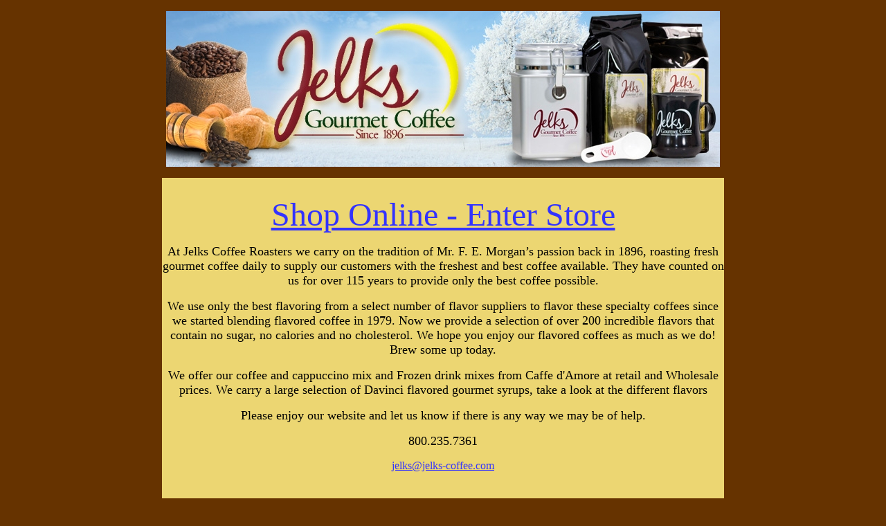

--- FILE ---
content_type: text/html
request_url: http://jelks-coffee.com/
body_size: 4366
content:
<!DOCTYPE HTML PUBLIC "-//W3C//DTD HTML 4.01 Transitional//EN"
"http://www.w3.org/TR/html4/loose.dtd">
<HTML>
<HEAD>
<TITLE>Flavored Coffee Beans and Specialty Coffee roasted fresh daily</TITLE>
<META name="description" content="Jelks Coffee Roasters delivers fresh roast ground and whole bean premium coffees so you enjoy delicious flavored coffee and Specialty Coffee blends, plus Cajun food from Louisiana">
<meta http-equiv="Content-Type" content="text/html; charset=iso-8859-1">
<META name="owner" content="jelks@jelks-coffee.com">
<META name="author" content="Harvey M. Jelks">
<META http-equiv="expires" content="never">
<META http-equiv="content-language" content="English">
<meta name="keywords" content="flavored coffee,gourmet coffee,coffee,flavored,jamaican me crazy coffee,cajun foods,jelks,louisiana coffee,wholesale coffee, beans,gourmet,cappuccino, smoothie mix,flavoring syrups,caffe damore,">
<META http-equiv="vw96.object-type" content="Homepage">
<META name="rating" content="General">
<META name="mssmarttagspreventparsing" content="true">
<META name="ROBOTS" content="index,follow">
<META name="REVISIT-AFTER" content="7 days">
<META name="ROBOTS" content="ALL">
<link rel="alternate" type="application/rss+xml" title="ROR" href="/newshop/sitemap.xml"/>
<link rel="shortcut icon" href="favicon.ico">
<meta name="verify-v1" content="googleb509ae10f9157dbd.html">
<meta name="google-site-verification" content="HbnCv2zE6fL6fFCH-rzR0LDSuCp_KmOI0gp3mduqa8s" />
<meta name="verify-v1" content="XmK2aWEd6qEm6whY7HXT56Y8ixE9aXVHTDeCwYif9Vk=" />
<META name="y_key" content="b9575d7130f5d59e" />
<script language="JavaScript" type="text/JavaScript">
<!--
function MM_preloadImages() { //v3.0
  var d=document; if(d.images){ if(!d.MM_p) d.MM_p=new Array();
    var i,j=d.MM_p.length,a=MM_preloadImages.arguments; for(i=0; i<a.length; i++)
    if (a[i].indexOf("#")!=0){ d.MM_p[j]=new Image; d.MM_p[j++].src=a[i];}}
}
//-->
</script>
<script language="JavaScript" type="text/JavaScript">
<!--
function MM_reloadPage(init) {  //reloads the window if Nav4 resized
  if (init==true) with (navigator) {if ((appName=="Netscape")&&(parseInt(appVersion)==4)) {
    document.MM_pgW=innerWidth; document.MM_pgH=innerHeight; onresize=MM_reloadPage; }}
  else if (innerWidth!=document.MM_pgW || innerHeight!=document.MM_pgH) location.reload();
}
MM_reloadPage(true);
//-->
</script>
</HEAD>
<BODY bgcolor="#663300" text="#996699" link="#3333FF" vlink="#333366" alink="#0000CC" leftmargin="10" topmargin="10" marginwidth="10" marginheight="10">
<div align="center"> 
  <p><img src="image/winter%202.JPG" width="800" height="225"></p>
  <table width="812" border="0" align="center" cellpadding="0" cellspacing="0" bordercolor="#333333" bgcolor="#FFFFFF" id="main">
    <!--DWLayoutTable-->
    <tr align="right" bgcolor="#ECD672"> 
      <td height="846" colspan="2" valign="middle" bordercolor="#FFFFFF"><div align="center"> 
          <p><a href="http://www.jelks-coffee.com/newshop/"><font size="7">Shop 
            Online - Enter Store</font></a></p>
        </div>
        <div align="center"> 
          <p><font color="#000000" size="4">At Jelks Coffee Roasters we carry 
            on the tradition of Mr. F. E. Morgan&#8217;s passion back in 1896, 
            roasting fresh gourmet coffee daily to supply our customers with the 
            freshest and best coffee available. They have counted on us for over 
            115 years to provide only the best coffee possible. </font></p>
          <p><font color="#000000" size="4">We use only the best flavoring from 
            a select number of flavor suppliers to flavor these specialty coffees 
            since we started blending flavored coffee in 1979. Now we provide 
            a selection of over 200 incredible flavors that contain no sugar, 
            no calories and no cholesterol. We hope you enjoy our flavored coffees 
            as much as we do! Brew some up today. </font></p>
          <p><font color="#000000" size="4">We offer our coffee and cappuccino 
            mix and Frozen drink mixes from Caffe d'Amore at retail and Wholesale 
            prices. We carry a large selection of Davinci flavored gourmet syrups, 
            take a look at the different flavors</font></p>
          <p><font color="#000000" size="4">Please enjoy our website and let us 
            know if there is any way we may be of help. </font></p>
          <p><font color="#000000" size="4">800.235.7361</font></p>
          <p><a href="mailto:jelks@jelks-coffee.com">jelks@jelks-coffee.com</a></p>
          <p>&nbsp;</p>
        </div>
        <div align="center"> 
          <table width="100%" height="311" border="2" cellpadding="3" cellspacing="3" bordercolor="#FFFFFF">
            <tr align="center" bordercolor="#333333" bgcolor="#FFFFFF"> 
              <td valign="middle" bordercolor="#FFFFFF" bgcolor="#ECD672"> <form action="https://www.paypal.com/cgi-bin/webscr" method="post">
                  <span id="siteseal"> 
                  <script type="text/javascript" src="https://seal.godaddy.com/getSeal?sealID=34351996405189e12b12711adbfa0e8f17d5b0897688600"></script>
                  </span> 
                </form>
                <form action="https://www.paypal.com/cgi-bin/webscr" method="post">
                  <input type="hidden" name="cmd" value="_s-xclick">
                  <input type="hidden" name="hosted_button_id" value="3822627">
                  <input type="image" src="https://www.paypal.com/en_US/i/btn/btn_giftCC_LG.gif" border="0" name="submit" alt="PayPal - The safer, easier way to pay online!">
                  <img alt="" border="0" src="https://www.paypal.com/en_US/i/scr/pixel.gif" width="1" height="1"> 
                </form></td>
            </tr>
            <tr bordercolor="#333333" bgcolor="#FFFFFF"> 
              <td width="804" height="197" align="center" valign="top" bordercolor="#FFFFFF" bgcolor="#ECD672">
<div align="center">
<table width="100" border="0" cellpadding="0" cellspacing="0">
                    <tr> 
                      <td><img src="http://img.constantcontact.com/ui/images/visitor/bevel_tl_ltblue.gif" width="6" height="6" alt=""></td>
                      <td background="http://img.constantcontact.com/ui/images/visitor/bevel_bg_top_ltblue.gif"> 
                      </td>
                      <td><img src="http://img.constantcontact.com/ui/images/visitor/bevel_tr_ltblue.gif" width="6" height="6" alt=""></td>
                    </tr>
                    <tr> 
                      <td background="http://img.constantcontact.com/ui/images/visitor/bevel_bg_left_ltblue.gif" width="6"></td>
                      <td bgcolor="#0099ff" align="center"><a href="http://visitor.constantcontact.com/d.jsp?m=1102000774627&p=oi" target="_blank" style="text-decoration:none; font-weight: bold;  font-family:Arial; font-size:13px; color:#000000;" width="188">Join 
                        Our Mailing List</a></td>
                      <td background="http://img.constantcontact.com/ui/images/visitor/bevel_bg_right_ltblue.gif" width="6"></td>
                    </tr>
                    <tr> 
                      <td background="http://img.constantcontact.com/ui/images/visitor/bevel_bg_left_blue.gif"></td>
                      <td bgcolor="#003399"align="right"><a href="http://visitor.constantcontact.com/d.jsp?m=1102000774627&p=oi" target="_blank" style="text-decoration:none; font-weight:bold;  font-family:Arial; font-size:10px; color:#ffffff;">&raquo; 
                        JOIN NOW Get notice of discounts</a></td>
                      <td background="http://img.constantcontact.com/ui/images/visitor/bevel_bg_right_blue.gif"></td>
                    </tr>
                    <tr> 
                      <td><img src="http://img.constantcontact.com/ui/images/visitor/bevel_bl_blue.gif" width="6" height="6" alt=""></td>
                      <td background="http://img.constantcontact.com/ui/images/visitor/bevel_bg_bottom_blue.gif"> 
                      </td>
                      <td><img src="http://img.constantcontact.com/ui/images/visitor/bevel_br_blue.gif" width="6" height="6" alt=""></td>
                    </tr>
                  </table>
                  <!-- END: Constant Contact Square Email List Button -->
                </div>
                <p> 
                  <marquee loop=“-1”>
                  </marquee>
                  <a href="http://www.facebook.com/share.php?u=<url>" onClick="return fbs_click()" target="_blank" class="fb_share_link">Share 
                  on Facebook</a> </p>
                </td>
            </tr>
            <!--DWLayoutTable-->
          </table>
          <p>| <font size="3"><a href="http://www.jelks-coffee.com/contact.htm">Contact 
            Us</a> | || </font> | </p>
        </div></td>
    </tr>
    <tr> 
      <td width="593" height="157" align="center" valign="middle" bordercolor="BDB7BD" bgcolor="#C8B560"> 
        <p>									<script type="text/JavaScript">
//<![CDATA[
var sealServer=document.location.protocol+"//seals.websiteprotection.com/sealws/4e8185cf-5b40-492c-9c3b-6d830a0607d7.gif";var certServer=document.location.protocol+"//certs.websiteprotection.com/sealws/?sealId=4e8185cf-5b40-492c-9c3b-6d830a0607d7";var hostName="jelks-coffee.com";document.write(unescape('<div style="text-align:center;margin:0 auto;"><a target="_blank" href="'+certServer+'&pop=true" style="display:inline-block;"><img src="'+sealServer+'" alt="Website Protection&#153; Site Scanner protects this website from security threats." title="This Website Protection site seal is issued to '+ hostName +'. Copyright &copy; 2011, all rights reserved."oncontextmenu="alert(\'Copying Prohibited by Law\'); return false;" border="0" /></a><div id="bannerLink"><a href="https://www.godaddy.com/" target="_blank">Go Daddy</a></div></div>'));
//]]>
</script>
                    <a id="bbblink" class="rbvtbul" href="http://www.bbb.org/shreveport/business-reviews/coffee-break-services/jelks-coffee-roasters-in-shreveport-la-90002962#bbblogo" title="Jelks Coffee Roasters is a BBB Accredited Coffee Break Service in Shreveport, LA" style="display: block;position: relative;overflow: hidden; width: 80px; height: 130px; margin: 0px; padding: 0px;"><img style="padding: 0px; border: none;" id="bbblinkimg" src="http://seal-shreveport.bbb.org/logo/rbvtbul/jelks-coffee-roasters-90002962.png" width="160" height="130" alt="Jelks Coffee Roasters is a BBB Accredited Coffee Break Service in Shreveport, LA" /></a><script type="text/javascript">var bbbprotocol = ( ("https:" == document.location.protocol) ? "https://" : "http://" ); document.write(unescape("%3Cscript src='" + bbbprotocol + 'seal-shreveport.bbb.org' + unescape('%2Flogo%2Fjelks-coffee-roasters-90002962.js') + "' type='text/javascript'%3E%3C/script%3E"));</script>        </p>
      <td width="593" align="center" valign="middle" bgcolor="#C8B560"><table width="100%" border="0" align="center" cellpadding="0" cellspacing="0">
          <tr> 
            <td width="21%" bordercolor="BDB7BD" bgcolor="#C8B560"><p align="center">&nbsp; 
                 </p></td>
            <td width="0%" align="center" valign="middle" bgcolor="#C8B560"> <p align="center"> 
                              <table border="0" cellpadding="10" cellspacing="0" align="center">
                <tr> 
                  <td align="center"></td>
                </tr>
                <tr> 
                  <td align="center"><a href="#" onClick="javascript:window.open('https://www.paypal.com/us/cgi-bin/webscr?cmd=xpt/Marketing/popup/OLCWhatIsPayPal-outside','olcwhatispaypal','toolbar=no, location=no, directories=no, status=no, menubar=no, scrollbars=yes, resizable=yes, width=400, height=350');"><img  src="https://www.paypal.com/en_US/i/bnr/vertical_solution_PPeCheck.gif" border="0" alt="Solution Graphics"></a></td>
                </tr>
              </table>
              <!-- PayPal Logo -->
            </td>
            <td width="30%" bgcolor="#C8B560"><div align="center"><img src="image/cajun1.gif" alt="cajun" width="76" height="74"></div></td>
          </tr>
        </table></tr>
    <tr> 
      <td align="center" bordercolor="#FFFFFF" bgcolor="#C8B560"></font></p>
        </noscript> 
      <td bordercolor="BDB7BD" bgcolor="#C8B560"><p align="center"><font color="#333333" size="2">Jelks 
          LLC <br>
          Home of Gourmet and Flavored Coffee<br>
          Phone order 800-235-7361</font><font color="#333333"><br>
          </font></p>
  </table>
</div>
<script type="text/javascript">
var gaJsHost = (("https:" == document.location.protocol) ? "https://ssl." : "http://www.");
document.write(unescape("%3Cscript src='" + gaJsHost + "google-analytics.com/ga.js' type='text/javascript'%3E%3C/script%3E"));
</script>
<script type="text/javascript">
var pageTracker = _gat._getTracker("UA-491565-1");
pageTracker._initData();
pageTracker._trackPageview();
</script>
</BODY>
